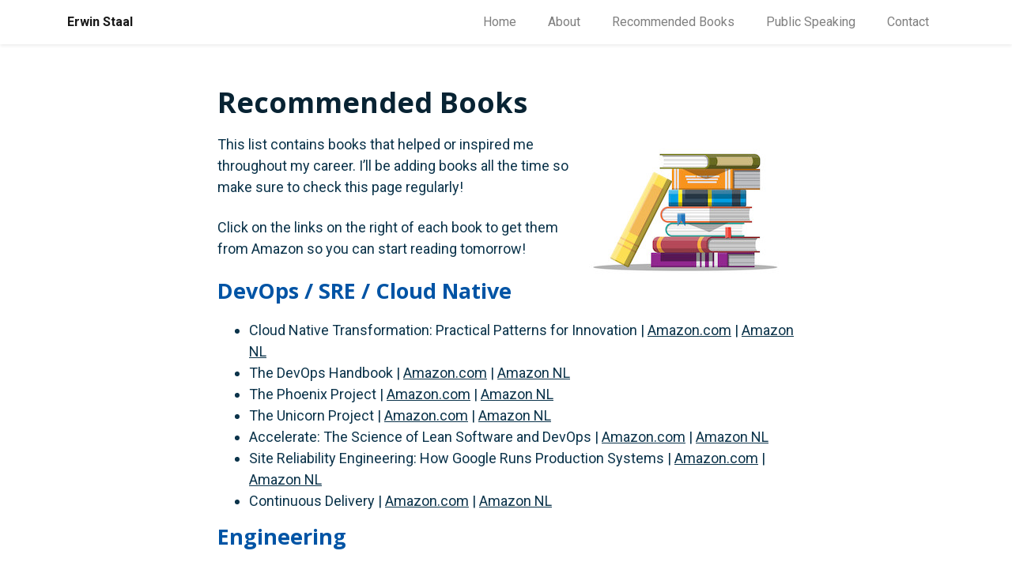

--- FILE ---
content_type: text/html
request_url: https://erwinstaal.nl/books/
body_size: 3029
content:
<!DOCTYPE html>
<html lang="en">

<head>
    
    <script async src="https://www.googletagmanager.com/gtag/js?id=G-W2ZJTT5PTP"></script>
    <script>
        window.dataLayer = window.dataLayer || [];
        function gtag() { dataLayer.push(arguments); }
        gtag('js', new Date());

        gtag('config', 'G-W2ZJTT5PTP');
    </script>
    <meta charset="UTF-8">
<meta name="viewport" content="width=device-width, initial-scale=1, shrink-to-fit=no">

<title>
  
     Recommended Books | 
    Erwin Staal
  
</title><meta name="description" content="A list of books that helped or inspired me throughout my career"><meta name="author" content="Erwin Staal">

<link rel="apple-touch-icon" href="/apple-touch-icon.png" sizes="180x180">
<link rel="icon" href="/favicon-32x32.png " sizes="32x32" type="image/png">
<link rel="icon" href="/favicon-16x16.png" sizes="16x16" type="image/png">
<link rel="manifest" href="/manifest.json">
<link rel="mask-icon" href="/safari-pinned-tab.svg" color="#0c344b">
<link rel="icon" href="/favicon.ico">


    
    <link rel="stylesheet" href="https://cdnjs.cloudflare.com/ajax/libs/prism/1.17.1/themes/prism.min.css">
    



    
        
            <link rel="stylesheet" href="/dist/main.37ab3f61b95417873748.min.css">
        
    


<link rel="stylesheet" href="/css/custom.css">



<link rel="canonical" href="https://erwinstaal.nl/books/">
<meta property="og:title" content="Recommended Books" />
<meta property="og:description" content="A list of books that helped or inspired me throughout my career" />
<meta property="og:type" content="article" />
<meta property="og:url" content="https://erwinstaal.nl/books/" /><meta property="og:image" content="https://erwinstaal.nl/images/pile-of-books.jpg" /><meta property="article:section" content="" />
<meta property="article:published_time" content="2020-05-24T00:00:00&#43;00:00" />
<meta property="article:modified_time" content="2020-05-24T00:00:00&#43;00:00" />

<meta itemprop="name" content="Recommended Books">
<meta itemprop="description" content="A list of books that helped or inspired me throughout my career"><meta itemprop="datePublished" content="2020-05-24T00:00:00&#43;00:00" />
<meta itemprop="dateModified" content="2020-05-24T00:00:00&#43;00:00" />
<meta itemprop="wordCount" content="242"><meta itemprop="image" content="https://erwinstaal.nl/images/pile-of-books.jpg">
<meta itemprop="keywords" content="" /><meta name="twitter:card" content="summary_large_image"/>
<meta name="twitter:image" content="https://erwinstaal.nl/images/pile-of-books.jpg"/>

<meta name="twitter:title" content="Recommended Books"/>
<meta name="twitter:description" content="A list of books that helped or inspired me throughout my career"/>
<meta name="twitter:site" content="@erwin_staal"/>

</head>

<body>
    
<nav class="navbar navbar-expand-md navbar-light bg-light fixed-top shadow-sm" id="navbar-main-menu">
    <div class="container">
        <a class="navbar-brand font-weight-bold" href="https://erwinstaal.nl">Erwin Staal</a>
        <button class="navbar-toggler" type="button" data-toggle="collapse" data-target="#main-menu" aria-controls="main-menu" aria-expanded="false" aria-label="Toggle navigation">
            <span class="navbar-toggler-icon"></span>
        </button>
        <div class="collapse navbar-collapse" id="main-menu">
            <ul class="navbar-nav ml-auto">
                
                    <li class="nav-item"><a class="nav-link" href="/">Home</a></li>
                
                    <li class="nav-item"><a class="nav-link" href="/about/">About</a></li>
                
                    <li class="nav-item"><a class="nav-link" href="/books/">Recommended Books</a></li>
                
                    <li class="nav-item"><a class="nav-link" href="/speaking/">Public Speaking</a></li>
                
                    <li class="nav-item"><a class="nav-link" href="/contact/">Contact</a></li>
                
            
            </ul>
        </div>
    </div>
</nav>


    
    
<main class="content-page container pt-7 pb-5">
    <div class="row">
        <div class="col">
            <article>
                <div class="row justify-content-center">
                    <div class="col-lg-8">
                        <h2 class="mb-3">Recommended Books</h2>

                        <div class="content">
                            <p><img src="/images/pile-of-books.jpg#floatright" alt="Pile of books">This list contains books that helped or inspired me throughout my career. I&rsquo;ll be adding books all the time so make sure to check this page regularly!</p>
<h2 id="heading"></h2>
<p>Click on the links on the right of each book to get them from Amazon so you can start reading tomorrow!</p>
<h4 id="devops--sre--cloud-native">DevOps / SRE / Cloud Native</h4>
<ul>
<li>Cloud Native Transformation: Practical Patterns for Innovation | <a href="https://amzn.to/2XkKjXW">Amazon.com</a> | <a href="https://amzn.to/3gi3vhI">Amazon NL</a></li>
<li>The DevOps Handbook | <a href="https://amzn.to/3c0UpCH">Amazon.com</a> | <a href="https://amzn.to/2XoE2ur">Amazon NL</a></li>
<li>The Phoenix Project | <a href="https://amzn.to/36vVEZh">Amazon.com</a> | <a href="https://amzn.to/3c0tVBg">Amazon NL</a></li>
<li>The Unicorn Project | <a href="https://amzn.to/3eglenT">Amazon.com</a> | <a href="https://amzn.to/3bXNUAC">Amazon NL</a></li>
<li>Accelerate: The Science of Lean Software and DevOps | <a href="https://amzn.to/3eealmr">Amazon.com</a> | <a href="https://amzn.to/2B0warz">Amazon NL</a></li>
<li>Site Reliability Engineering: How Google Runs Production Systems | <a href="https://amzn.to/2TzGX2l">Amazon.com</a> | <a href="https://amzn.to/2A3MlUs">Amazon NL</a></li>
<li>Continuous Delivery | <a href="https://amzn.to/2Xmd0DQ">Amazon.com</a> | <a href="https://amzn.to/2LXif7z">Amazon NL</a></li>
</ul>
<h4 id="engineering">Engineering</h4>
<ul>
<li>Software Engineering at Google: Lessons Learned from Programming Over Time | <a href="https://amzn.to/3bVWOP3">Amazon.com</a> | <a href="https://amzn.to/2X2j2uB">Amazon NL</a></li>
<li>The Art of Unit Testing: with examples in C# | <a href="https://amzn.to/3gl4pd5">Amazon.com</a> | <a href="https://amzn.to/36tFf7W">Amazon NL</a></li>
<li>Clean Code | <a href="https://amzn.to/3eeZetp">Amazon.com</a> | <a href="https://amzn.to/2LWvDck">Amazon NL</a></li>
<li>Clean Architecture | <a href="https://amzn.to/2ZAz6Fk">Amazon.com</a> | <a href="https://amzn.to/36pGF2Y">Amazon NL</a></li>
<li>The Clean Coder | <a href="https://amzn.to/3gjoRev">Amazon.com</a> | <a href="https://amzn.to/3efFw0S">Amazon NL</a></li>
<li>Design patterns: elements of reusable object-oriented software | <a href="https://amzn.to/2Xpl1rI">Amazon.com</a> | <a href="https://amzn.to/2ZvydxJ">Amazon NL</a></li>
</ul>
<h4 id="soft-skills">Soft skills</h4>
<ul>
<li>The Lean Startup: How Relentless Change Creates Radically Successful Businesses | <a href="https://amzn.to/3ecGYRu">Amazon.com</a> | <a href="https://amzn.to/2A3N0Fq">Amazon NL</a></li>
<li>Coaching Agile Teams | <a href="https://amzn.to/2TyRvyE">Amazon.com</a> | <a href="https://amzn.to/2WZI11C">Amazon NL</a></li>
<li>Agile Retrospectives: Making Good Teams Great | <a href="https://amzn.to/2AYNNI7">Amazon.com</a> | <a href="https://amzn.to/3c6pVzj">Amazon NL</a></li>
<li>Getting Value out of Agile Retrospectives | <a href="https://amzn.to/3edMcfH">Amazon.com</a> | <a href="https://amzn.to/3d2oxyL">Amazon NL</a></li>
<li>This is Agile | <a href="https://amzn.to/2AYazzT">Amazon.com</a> | <a href="https://amzn.to/2B0wAhD">Amazon NL</a></li>
</ul>

                        </div>
                    </div>
                </div>
            </article>
        </div>
    </div>
</main>

    

    <footer class="footer text-center bg-dark py-6">
    <div class="container">
        <div class="row">
            <div class="col">
                <ul class="list-inline">
                    <li class="list-inline-item"><a href="https://erwinstaal.nl/index.xml" rel="alternate" type="application/rss+xml" class="icons d-block">
                                    <span class="fa-stack fa-lg">
                                        <i class="fa fa-circle fa-stack-2x"></i>
                                        <i class="fa fa-rss fa-stack-1x fa-inverse"></i>
                                    </span>
                                </a></li><li class="list-inline-item">
                        <a href="/cdn-cgi/l/email-protection#127b7c747d527760657b7c616673737e3c7c7e" class="icons d-block">
                            <span class="fa-stack fa-lg">
                                <i class="fa fa-circle fa-stack-2x"></i>
                                <i class="fa fa-envelope fa-stack-1x fa-inverse"></i>
                            </span>
                        </a>
                    </li><li class="list-inline-item">
                            <a href="https://github.com/staal-it" class="icons d-block">
                                <span class="fa-stack fa-lg">
                                    <i class="fa fa-circle fa-stack-2x"></i>
                                    <i class="fab fa-github fa-stack-1x fa-inverse"></i>
                                </span>
                            </a>
                        </li><li class="list-inline-item">
                            <a href="https://linkedin.com/in/erwinstaal" class="icons d-block">
                                <span class="fa-stack fa-lg">
                                    <i class="fa fa-circle fa-stack-2x"></i>
                                    <i class="fab fa-linkedin fa-stack-1x fa-inverse"></i>
                                </span>
                            </a>
                        </li><li class="list-inline-item">
                            <a href="https://stackoverflow.com/users/6573814/e-staal" class="icons d-block">
                                <span class="fa-stack fa-lg">
                                    <i class="fa fa-circle fa-stack-2x"></i>
                                    <i class="fab fa-stack-overflow fa-stack-1x fa-inverse"></i>
                                </span>
                            </a>
                        </li><li class="list-inline-item">
                            <a href="https://twitter.com/erwin_staal" class="icons d-block">
                                <span class="fa-stack fa-lg">
                                    <i class="fa fa-circle fa-stack-2x"></i>
                                    <i class="fab fa-twitter fa-stack-1x fa-inverse"></i>
                                </span>
                            </a>
                        </li>
                </ul>

                <p class="text-muted">
                    
                        Copyright © 2022, Erwin Staal.
                    
                </p>

                <p class="text-muted">
                Powered by <a href="https://gohugo.io" target="_blank">Hugo</a> with <a href="https://github.com/puresyntax71/hugo-theme-chunky-poster" target="_blank">Chunky Poster</a>.
                </p>
            </div>
        </div>
    </div>
</footer>

    
    
        
            <script data-cfasync="false" src="/cdn-cgi/scripts/5c5dd728/cloudflare-static/email-decode.min.js"></script><script src="/dist/main.d608eadfe5ac0688902e.min.js"></script>
        
    



<script>
    window.Prism = window.Prism || {};
    window.Prism.manual = true;
</script>
<script src="https://cdnjs.cloudflare.com/ajax/libs/prism/1.17.1/components/prism-core.min.js"></script>
<script src="https://cdnjs.cloudflare.com/ajax/libs/prism/1.17.1/plugins/autoloader/prism-autoloader.min.js"></script>





<script defer src="https://static.cloudflareinsights.com/beacon.min.js/vcd15cbe7772f49c399c6a5babf22c1241717689176015" integrity="sha512-ZpsOmlRQV6y907TI0dKBHq9Md29nnaEIPlkf84rnaERnq6zvWvPUqr2ft8M1aS28oN72PdrCzSjY4U6VaAw1EQ==" data-cf-beacon='{"version":"2024.11.0","token":"8d9c7070f9ba493d951f325ffd947356","r":1,"server_timing":{"name":{"cfCacheStatus":true,"cfEdge":true,"cfExtPri":true,"cfL4":true,"cfOrigin":true,"cfSpeedBrain":true},"location_startswith":null}}' crossorigin="anonymous"></script>
</body>

</html>

--- FILE ---
content_type: text/css
request_url: https://erwinstaal.nl/css/custom.css
body_size: -65
content:
img[src$='#floatleft']
{
    float:left;
    margin: 10px;
    max-width: 50%;
}

img[src$='#floatright']
{
    float:right;
    margin: 10px;
    max-width: 50%;
}

img
{
    max-width: 100%;
}

#contact img {
    max-width: 350px;
    display: block;
}

.twitter-in-hero {
    font-size: 12px;
    padding: 0px;
}

.flex-column {
    display: flex;
    flex-direction: column;
}

.flex-row {
    display: flex;
    align-items: stretch;
}

.flex-center {
    display: flex;
    align-items: center;
    justify-content: center;
}
.custom-btn {
    display: inline-block;
    width: 45%;
    background-color: #0054a5;
}

h1 {
    color: #363636;
}

h4, h5{
    color: #0054a5;
}

.display-4 {
    font-size: 3rem;
}